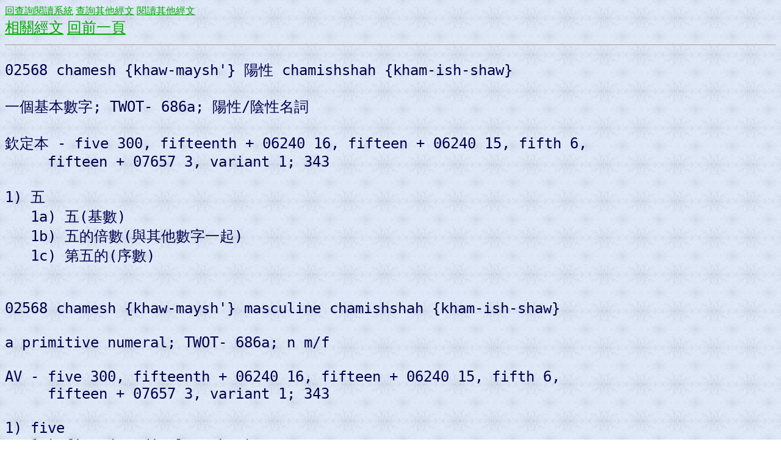

--- FILE ---
content_type: text/html
request_url: https://springbible.fhl.net/Bible2/cgic201/dic.cgi?N=1&k=02568&ft=0&temp=233&tight=0
body_size: 1407
content:
<!DOCTYPE html PUBLIC "-//W3C//DTD XHTML 1.0 Transitional//EN"
"http://www.w3.org/TR/xhtml1/DTD/xhtml1-transitional.dtd">
<html xml:lang="zh-tw" lang="zh-tw">
<head>
<meta http-equiv="Content-Type" content="text/html; charset=big5" />
<title>
2568 字典內容</title>
<meta http-equiv="Content-Type" content="text/html; charset=big5" />
<script type="text/javascript" src="http://widgets.amung.us/small.js"></script><script type="text/javascript">WAU_small('imzrfhqawzw4')</script> 
<style type="text/css">
<!--
#fonts
{
font-size: 24px;
}
ul li, ol li {
   margin-left:0.5cm;
}
-->
</style>
</head>
<body text="#000050" link="#00aa00" alink="#ffffff" vlink="#0000ff" background="back5.jpg">
<a href="index.html">回查詢閱讀系統</a> <a href="search100.html">查詢其他經文</a> <a href="read100.html">閱讀其他經文</a> 
<div id="fonts">
<a href="http://springbible.fhl.net/Bible2/cgic201/search101.cgi?st1=WH02568>|WTH2568>|WAH2568>&amp;v1=3&amp;ft=0">相關經文</a> <a href="javascript:history.go(-1);">回前一頁</a> <hr /><pre>
02568 chamesh {khaw-maysh'} 陽性 chamishshah {kham-ish-shaw}   
   
一個基本數字; TWOT- 686a; 陽性/陰性名詞   
   
欽定本 - five 300, fifteenth + 06240 16, fifteen + 06240 15, fifth 6,   
     fifteen + 07657 3, variant 1; 343   
   
1) 五   
   1a) 五(基數)   
   1b) 五的倍數(與其他數字一起)   
   1c) 第五的(序數)<br /><br />
02568 chamesh {khaw-maysh'} masculine chamishshah {kham-ish-shaw} 
 
a primitive numeral; TWOT- 686a; n m/f 
 
AV - five 300, fifteenth + 06240 16, fifteen + 06240 15, fifth 6, 
     fifteen + 07657 3, variant 1; 343 
 
1) five 
   1a) five (cardinal number) 
   1b) a multiple of five (with another number) 
   1c) fifth (ordinal number)
</pre><hr />
</div>
<a href="index.html">回查詢閱讀系統</a> <a href="search100.html">查詢其他經文</a> <a href="read100.html">閱讀其他經文</a>
<script>
  (function(i,s,o,g,r,a,m){i['GoogleAnalyticsObject']=r;i[r]=i[r]||function(){
  (i[r].q=i[r].q||[]).push(arguments)},i[r].l=1*new Date();a=s.createElement(o),
  m=s.getElementsByTagName(o)[0];a.async=1;a.src=g;m.parentNode.insertBefore(a,m)
  })(window,document,'script','//www.google-analytics.com/analytics.js','ga');

  ga('create', 'UA-1807295-1', 'fhl.net');
  ga('send', 'pageview');

</script>
<script defer src="https://static.cloudflareinsights.com/beacon.min.js/vcd15cbe7772f49c399c6a5babf22c1241717689176015" integrity="sha512-ZpsOmlRQV6y907TI0dKBHq9Md29nnaEIPlkf84rnaERnq6zvWvPUqr2ft8M1aS28oN72PdrCzSjY4U6VaAw1EQ==" data-cf-beacon='{"version":"2024.11.0","token":"2a9a8c94a28e4087a517c8cd3f5861a4","server_timing":{"name":{"cfCacheStatus":true,"cfEdge":true,"cfExtPri":true,"cfL4":true,"cfOrigin":true,"cfSpeedBrain":true},"location_startswith":null}}' crossorigin="anonymous"></script>
</body></html>
